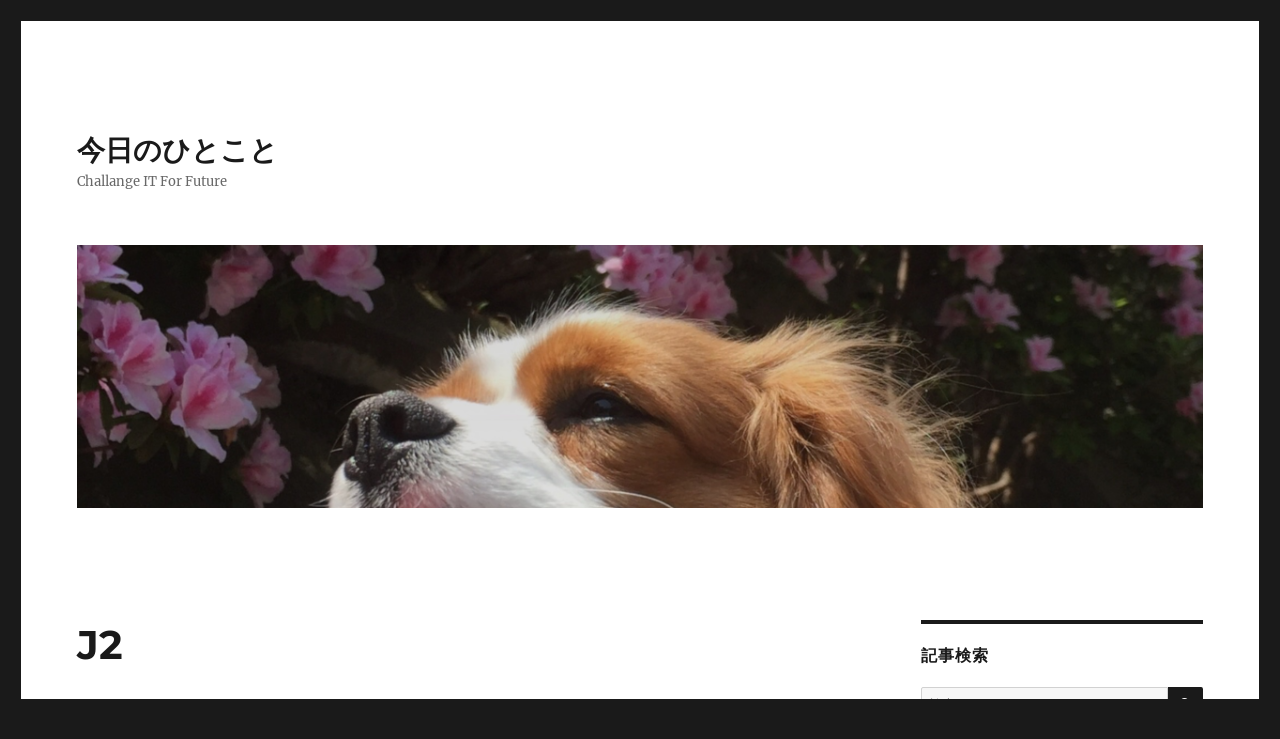

--- FILE ---
content_type: text/html; charset=UTF-8
request_url: https://www.chazine.com/archives/406
body_size: 13610
content:
<!DOCTYPE html>
<html lang="ja" class="no-js">
<head>
	<meta charset="UTF-8">
	<meta name="viewport" content="width=device-width, initial-scale=1.0">
	<link rel="profile" href="https://gmpg.org/xfn/11">
		<link rel="pingback" href="https://www.chazine.com/xmlrpc.php">
		<script>
(function(html){html.className = html.className.replace(/\bno-js\b/,'js')})(document.documentElement);
//# sourceURL=twentysixteen_javascript_detection
</script>
<meta name='robots' content='index, follow, max-image-preview:large, max-snippet:-1, max-video-preview:-1' />

	<!-- This site is optimized with the Yoast SEO plugin v26.6 - https://yoast.com/wordpress/plugins/seo/ -->
	<title>J2 - 今日のひとこと</title>
	<link rel="canonical" href="https://www.chazine.com/archives/406" />
	<meta property="og:locale" content="ja_JP" />
	<meta property="og:type" content="article" />
	<meta property="og:title" content="J2 - 今日のひとこと" />
	<meta property="og:description" content="＜J2＞今日は、IRCミーティングに出てみた。まぁ、たいした発言はしていないけど、ただ参加してみたという感じかな。参加することに意義があると思っていたから、まぁ、いいかという気もするけど。J2もマイルストーンリリースを数 &hellip; &quot;J2&quot; の続きを読む" />
	<meta property="og:url" content="https://www.chazine.com/archives/406" />
	<meta property="og:site_name" content="今日のひとこと" />
	<meta property="article:publisher" content="https://www.facebook.com/shinsuke.sugaya" />
	<meta property="article:published_time" content="2004-10-25T16:00:00+00:00" />
	<meta name="author" content="shinsuke" />
	<meta name="twitter:card" content="summary_large_image" />
	<meta name="twitter:creator" content="@shinsuke_sugaya" />
	<meta name="twitter:site" content="@shinsuke_sugaya" />
	<meta name="twitter:label1" content="執筆者" />
	<meta name="twitter:data1" content="shinsuke" />
	<script type="application/ld+json" class="yoast-schema-graph">{"@context":"https://schema.org","@graph":[{"@type":"Article","@id":"https://www.chazine.com/archives/406#article","isPartOf":{"@id":"https://www.chazine.com/archives/406"},"author":{"name":"shinsuke","@id":"https://www.chazine.com/#/schema/person/b6661993be177ca749aa8a4ce2bc3516"},"headline":"J2","datePublished":"2004-10-25T16:00:00+00:00","mainEntityOfPage":{"@id":"https://www.chazine.com/archives/406"},"wordCount":6,"commentCount":0,"publisher":{"@id":"https://www.chazine.com/#organization"},"articleSection":["その他"],"inLanguage":"ja","potentialAction":[{"@type":"CommentAction","name":"Comment","target":["https://www.chazine.com/archives/406#respond"]}]},{"@type":"WebPage","@id":"https://www.chazine.com/archives/406","url":"https://www.chazine.com/archives/406","name":"J2 - 今日のひとこと","isPartOf":{"@id":"https://www.chazine.com/#website"},"datePublished":"2004-10-25T16:00:00+00:00","breadcrumb":{"@id":"https://www.chazine.com/archives/406#breadcrumb"},"inLanguage":"ja","potentialAction":[{"@type":"ReadAction","target":["https://www.chazine.com/archives/406"]}]},{"@type":"BreadcrumbList","@id":"https://www.chazine.com/archives/406#breadcrumb","itemListElement":[{"@type":"ListItem","position":1,"name":"ホーム","item":"https://www.chazine.com/"},{"@type":"ListItem","position":2,"name":"J2"}]},{"@type":"WebSite","@id":"https://www.chazine.com/#website","url":"https://www.chazine.com/","name":"今日のひとこと","description":"Challange IT For Future","publisher":{"@id":"https://www.chazine.com/#organization"},"potentialAction":[{"@type":"SearchAction","target":{"@type":"EntryPoint","urlTemplate":"https://www.chazine.com/?s={search_term_string}"},"query-input":{"@type":"PropertyValueSpecification","valueRequired":true,"valueName":"search_term_string"}}],"inLanguage":"ja"},{"@type":"Organization","@id":"https://www.chazine.com/#organization","name":"CodeLibs, Inc.","url":"https://www.chazine.com/","logo":{"@type":"ImageObject","inLanguage":"ja","@id":"https://www.chazine.com/#/schema/logo/image/","url":"https://www.chazine.com/wp-content/uploads/2024/02/codelibs-logo-brand.png","contentUrl":"https://www.chazine.com/wp-content/uploads/2024/02/codelibs-logo-brand.png","width":500,"height":512,"caption":"CodeLibs, Inc."},"image":{"@id":"https://www.chazine.com/#/schema/logo/image/"},"sameAs":["https://www.facebook.com/shinsuke.sugaya","https://x.com/shinsuke_sugaya"]},{"@type":"Person","@id":"https://www.chazine.com/#/schema/person/b6661993be177ca749aa8a4ce2bc3516","name":"shinsuke","image":{"@type":"ImageObject","inLanguage":"ja","@id":"https://www.chazine.com/#/schema/person/image/","url":"https://secure.gravatar.com/avatar/d69f5dfd71869f03f7c33f50a4ab26ee39244e186fdd9ba0f48673d6dec577c1?s=96&d=mm&r=g","contentUrl":"https://secure.gravatar.com/avatar/d69f5dfd71869f03f7c33f50a4ab26ee39244e186fdd9ba0f48673d6dec577c1?s=96&d=mm&r=g","caption":"shinsuke"},"sameAs":["shinsuke"],"url":"https://www.chazine.com/archives/author/shinsuke"}]}</script>
	<!-- / Yoast SEO plugin. -->


<link rel='dns-prefetch' href='//www.googletagmanager.com' />
<link rel="alternate" type="application/rss+xml" title="今日のひとこと &raquo; フィード" href="https://www.chazine.com/feed" />
<link rel="alternate" type="application/rss+xml" title="今日のひとこと &raquo; コメントフィード" href="https://www.chazine.com/comments/feed" />
<link rel="alternate" type="application/rss+xml" title="今日のひとこと &raquo; J2 のコメントのフィード" href="https://www.chazine.com/archives/406/feed" />
<link rel="alternate" title="oEmbed (JSON)" type="application/json+oembed" href="https://www.chazine.com/wp-json/oembed/1.0/embed?url=https%3A%2F%2Fwww.chazine.com%2Farchives%2F406" />
<link rel="alternate" title="oEmbed (XML)" type="text/xml+oembed" href="https://www.chazine.com/wp-json/oembed/1.0/embed?url=https%3A%2F%2Fwww.chazine.com%2Farchives%2F406&#038;format=xml" />
<style id='wp-img-auto-sizes-contain-inline-css'>
img:is([sizes=auto i],[sizes^="auto," i]){contain-intrinsic-size:3000px 1500px}
/*# sourceURL=wp-img-auto-sizes-contain-inline-css */
</style>
<style id='wp-emoji-styles-inline-css'>

	img.wp-smiley, img.emoji {
		display: inline !important;
		border: none !important;
		box-shadow: none !important;
		height: 1em !important;
		width: 1em !important;
		margin: 0 0.07em !important;
		vertical-align: -0.1em !important;
		background: none !important;
		padding: 0 !important;
	}
/*# sourceURL=wp-emoji-styles-inline-css */
</style>
<style id='wp-block-library-inline-css'>
:root{--wp-block-synced-color:#7a00df;--wp-block-synced-color--rgb:122,0,223;--wp-bound-block-color:var(--wp-block-synced-color);--wp-editor-canvas-background:#ddd;--wp-admin-theme-color:#007cba;--wp-admin-theme-color--rgb:0,124,186;--wp-admin-theme-color-darker-10:#006ba1;--wp-admin-theme-color-darker-10--rgb:0,107,160.5;--wp-admin-theme-color-darker-20:#005a87;--wp-admin-theme-color-darker-20--rgb:0,90,135;--wp-admin-border-width-focus:2px}@media (min-resolution:192dpi){:root{--wp-admin-border-width-focus:1.5px}}.wp-element-button{cursor:pointer}:root .has-very-light-gray-background-color{background-color:#eee}:root .has-very-dark-gray-background-color{background-color:#313131}:root .has-very-light-gray-color{color:#eee}:root .has-very-dark-gray-color{color:#313131}:root .has-vivid-green-cyan-to-vivid-cyan-blue-gradient-background{background:linear-gradient(135deg,#00d084,#0693e3)}:root .has-purple-crush-gradient-background{background:linear-gradient(135deg,#34e2e4,#4721fb 50%,#ab1dfe)}:root .has-hazy-dawn-gradient-background{background:linear-gradient(135deg,#faaca8,#dad0ec)}:root .has-subdued-olive-gradient-background{background:linear-gradient(135deg,#fafae1,#67a671)}:root .has-atomic-cream-gradient-background{background:linear-gradient(135deg,#fdd79a,#004a59)}:root .has-nightshade-gradient-background{background:linear-gradient(135deg,#330968,#31cdcf)}:root .has-midnight-gradient-background{background:linear-gradient(135deg,#020381,#2874fc)}:root{--wp--preset--font-size--normal:16px;--wp--preset--font-size--huge:42px}.has-regular-font-size{font-size:1em}.has-larger-font-size{font-size:2.625em}.has-normal-font-size{font-size:var(--wp--preset--font-size--normal)}.has-huge-font-size{font-size:var(--wp--preset--font-size--huge)}.has-text-align-center{text-align:center}.has-text-align-left{text-align:left}.has-text-align-right{text-align:right}.has-fit-text{white-space:nowrap!important}#end-resizable-editor-section{display:none}.aligncenter{clear:both}.items-justified-left{justify-content:flex-start}.items-justified-center{justify-content:center}.items-justified-right{justify-content:flex-end}.items-justified-space-between{justify-content:space-between}.screen-reader-text{border:0;clip-path:inset(50%);height:1px;margin:-1px;overflow:hidden;padding:0;position:absolute;width:1px;word-wrap:normal!important}.screen-reader-text:focus{background-color:#ddd;clip-path:none;color:#444;display:block;font-size:1em;height:auto;left:5px;line-height:normal;padding:15px 23px 14px;text-decoration:none;top:5px;width:auto;z-index:100000}html :where(.has-border-color){border-style:solid}html :where([style*=border-top-color]){border-top-style:solid}html :where([style*=border-right-color]){border-right-style:solid}html :where([style*=border-bottom-color]){border-bottom-style:solid}html :where([style*=border-left-color]){border-left-style:solid}html :where([style*=border-width]){border-style:solid}html :where([style*=border-top-width]){border-top-style:solid}html :where([style*=border-right-width]){border-right-style:solid}html :where([style*=border-bottom-width]){border-bottom-style:solid}html :where([style*=border-left-width]){border-left-style:solid}html :where(img[class*=wp-image-]){height:auto;max-width:100%}:where(figure){margin:0 0 1em}html :where(.is-position-sticky){--wp-admin--admin-bar--position-offset:var(--wp-admin--admin-bar--height,0px)}@media screen and (max-width:600px){html :where(.is-position-sticky){--wp-admin--admin-bar--position-offset:0px}}

/*# sourceURL=wp-block-library-inline-css */
</style><style id='global-styles-inline-css'>
:root{--wp--preset--aspect-ratio--square: 1;--wp--preset--aspect-ratio--4-3: 4/3;--wp--preset--aspect-ratio--3-4: 3/4;--wp--preset--aspect-ratio--3-2: 3/2;--wp--preset--aspect-ratio--2-3: 2/3;--wp--preset--aspect-ratio--16-9: 16/9;--wp--preset--aspect-ratio--9-16: 9/16;--wp--preset--color--black: #000000;--wp--preset--color--cyan-bluish-gray: #abb8c3;--wp--preset--color--white: #fff;--wp--preset--color--pale-pink: #f78da7;--wp--preset--color--vivid-red: #cf2e2e;--wp--preset--color--luminous-vivid-orange: #ff6900;--wp--preset--color--luminous-vivid-amber: #fcb900;--wp--preset--color--light-green-cyan: #7bdcb5;--wp--preset--color--vivid-green-cyan: #00d084;--wp--preset--color--pale-cyan-blue: #8ed1fc;--wp--preset--color--vivid-cyan-blue: #0693e3;--wp--preset--color--vivid-purple: #9b51e0;--wp--preset--color--dark-gray: #1a1a1a;--wp--preset--color--medium-gray: #686868;--wp--preset--color--light-gray: #e5e5e5;--wp--preset--color--blue-gray: #4d545c;--wp--preset--color--bright-blue: #007acc;--wp--preset--color--light-blue: #9adffd;--wp--preset--color--dark-brown: #402b30;--wp--preset--color--medium-brown: #774e24;--wp--preset--color--dark-red: #640c1f;--wp--preset--color--bright-red: #ff675f;--wp--preset--color--yellow: #ffef8e;--wp--preset--gradient--vivid-cyan-blue-to-vivid-purple: linear-gradient(135deg,rgb(6,147,227) 0%,rgb(155,81,224) 100%);--wp--preset--gradient--light-green-cyan-to-vivid-green-cyan: linear-gradient(135deg,rgb(122,220,180) 0%,rgb(0,208,130) 100%);--wp--preset--gradient--luminous-vivid-amber-to-luminous-vivid-orange: linear-gradient(135deg,rgb(252,185,0) 0%,rgb(255,105,0) 100%);--wp--preset--gradient--luminous-vivid-orange-to-vivid-red: linear-gradient(135deg,rgb(255,105,0) 0%,rgb(207,46,46) 100%);--wp--preset--gradient--very-light-gray-to-cyan-bluish-gray: linear-gradient(135deg,rgb(238,238,238) 0%,rgb(169,184,195) 100%);--wp--preset--gradient--cool-to-warm-spectrum: linear-gradient(135deg,rgb(74,234,220) 0%,rgb(151,120,209) 20%,rgb(207,42,186) 40%,rgb(238,44,130) 60%,rgb(251,105,98) 80%,rgb(254,248,76) 100%);--wp--preset--gradient--blush-light-purple: linear-gradient(135deg,rgb(255,206,236) 0%,rgb(152,150,240) 100%);--wp--preset--gradient--blush-bordeaux: linear-gradient(135deg,rgb(254,205,165) 0%,rgb(254,45,45) 50%,rgb(107,0,62) 100%);--wp--preset--gradient--luminous-dusk: linear-gradient(135deg,rgb(255,203,112) 0%,rgb(199,81,192) 50%,rgb(65,88,208) 100%);--wp--preset--gradient--pale-ocean: linear-gradient(135deg,rgb(255,245,203) 0%,rgb(182,227,212) 50%,rgb(51,167,181) 100%);--wp--preset--gradient--electric-grass: linear-gradient(135deg,rgb(202,248,128) 0%,rgb(113,206,126) 100%);--wp--preset--gradient--midnight: linear-gradient(135deg,rgb(2,3,129) 0%,rgb(40,116,252) 100%);--wp--preset--font-size--small: 13px;--wp--preset--font-size--medium: 20px;--wp--preset--font-size--large: 36px;--wp--preset--font-size--x-large: 42px;--wp--preset--spacing--20: 0.44rem;--wp--preset--spacing--30: 0.67rem;--wp--preset--spacing--40: 1rem;--wp--preset--spacing--50: 1.5rem;--wp--preset--spacing--60: 2.25rem;--wp--preset--spacing--70: 3.38rem;--wp--preset--spacing--80: 5.06rem;--wp--preset--shadow--natural: 6px 6px 9px rgba(0, 0, 0, 0.2);--wp--preset--shadow--deep: 12px 12px 50px rgba(0, 0, 0, 0.4);--wp--preset--shadow--sharp: 6px 6px 0px rgba(0, 0, 0, 0.2);--wp--preset--shadow--outlined: 6px 6px 0px -3px rgb(255, 255, 255), 6px 6px rgb(0, 0, 0);--wp--preset--shadow--crisp: 6px 6px 0px rgb(0, 0, 0);}:where(.is-layout-flex){gap: 0.5em;}:where(.is-layout-grid){gap: 0.5em;}body .is-layout-flex{display: flex;}.is-layout-flex{flex-wrap: wrap;align-items: center;}.is-layout-flex > :is(*, div){margin: 0;}body .is-layout-grid{display: grid;}.is-layout-grid > :is(*, div){margin: 0;}:where(.wp-block-columns.is-layout-flex){gap: 2em;}:where(.wp-block-columns.is-layout-grid){gap: 2em;}:where(.wp-block-post-template.is-layout-flex){gap: 1.25em;}:where(.wp-block-post-template.is-layout-grid){gap: 1.25em;}.has-black-color{color: var(--wp--preset--color--black) !important;}.has-cyan-bluish-gray-color{color: var(--wp--preset--color--cyan-bluish-gray) !important;}.has-white-color{color: var(--wp--preset--color--white) !important;}.has-pale-pink-color{color: var(--wp--preset--color--pale-pink) !important;}.has-vivid-red-color{color: var(--wp--preset--color--vivid-red) !important;}.has-luminous-vivid-orange-color{color: var(--wp--preset--color--luminous-vivid-orange) !important;}.has-luminous-vivid-amber-color{color: var(--wp--preset--color--luminous-vivid-amber) !important;}.has-light-green-cyan-color{color: var(--wp--preset--color--light-green-cyan) !important;}.has-vivid-green-cyan-color{color: var(--wp--preset--color--vivid-green-cyan) !important;}.has-pale-cyan-blue-color{color: var(--wp--preset--color--pale-cyan-blue) !important;}.has-vivid-cyan-blue-color{color: var(--wp--preset--color--vivid-cyan-blue) !important;}.has-vivid-purple-color{color: var(--wp--preset--color--vivid-purple) !important;}.has-black-background-color{background-color: var(--wp--preset--color--black) !important;}.has-cyan-bluish-gray-background-color{background-color: var(--wp--preset--color--cyan-bluish-gray) !important;}.has-white-background-color{background-color: var(--wp--preset--color--white) !important;}.has-pale-pink-background-color{background-color: var(--wp--preset--color--pale-pink) !important;}.has-vivid-red-background-color{background-color: var(--wp--preset--color--vivid-red) !important;}.has-luminous-vivid-orange-background-color{background-color: var(--wp--preset--color--luminous-vivid-orange) !important;}.has-luminous-vivid-amber-background-color{background-color: var(--wp--preset--color--luminous-vivid-amber) !important;}.has-light-green-cyan-background-color{background-color: var(--wp--preset--color--light-green-cyan) !important;}.has-vivid-green-cyan-background-color{background-color: var(--wp--preset--color--vivid-green-cyan) !important;}.has-pale-cyan-blue-background-color{background-color: var(--wp--preset--color--pale-cyan-blue) !important;}.has-vivid-cyan-blue-background-color{background-color: var(--wp--preset--color--vivid-cyan-blue) !important;}.has-vivid-purple-background-color{background-color: var(--wp--preset--color--vivid-purple) !important;}.has-black-border-color{border-color: var(--wp--preset--color--black) !important;}.has-cyan-bluish-gray-border-color{border-color: var(--wp--preset--color--cyan-bluish-gray) !important;}.has-white-border-color{border-color: var(--wp--preset--color--white) !important;}.has-pale-pink-border-color{border-color: var(--wp--preset--color--pale-pink) !important;}.has-vivid-red-border-color{border-color: var(--wp--preset--color--vivid-red) !important;}.has-luminous-vivid-orange-border-color{border-color: var(--wp--preset--color--luminous-vivid-orange) !important;}.has-luminous-vivid-amber-border-color{border-color: var(--wp--preset--color--luminous-vivid-amber) !important;}.has-light-green-cyan-border-color{border-color: var(--wp--preset--color--light-green-cyan) !important;}.has-vivid-green-cyan-border-color{border-color: var(--wp--preset--color--vivid-green-cyan) !important;}.has-pale-cyan-blue-border-color{border-color: var(--wp--preset--color--pale-cyan-blue) !important;}.has-vivid-cyan-blue-border-color{border-color: var(--wp--preset--color--vivid-cyan-blue) !important;}.has-vivid-purple-border-color{border-color: var(--wp--preset--color--vivid-purple) !important;}.has-vivid-cyan-blue-to-vivid-purple-gradient-background{background: var(--wp--preset--gradient--vivid-cyan-blue-to-vivid-purple) !important;}.has-light-green-cyan-to-vivid-green-cyan-gradient-background{background: var(--wp--preset--gradient--light-green-cyan-to-vivid-green-cyan) !important;}.has-luminous-vivid-amber-to-luminous-vivid-orange-gradient-background{background: var(--wp--preset--gradient--luminous-vivid-amber-to-luminous-vivid-orange) !important;}.has-luminous-vivid-orange-to-vivid-red-gradient-background{background: var(--wp--preset--gradient--luminous-vivid-orange-to-vivid-red) !important;}.has-very-light-gray-to-cyan-bluish-gray-gradient-background{background: var(--wp--preset--gradient--very-light-gray-to-cyan-bluish-gray) !important;}.has-cool-to-warm-spectrum-gradient-background{background: var(--wp--preset--gradient--cool-to-warm-spectrum) !important;}.has-blush-light-purple-gradient-background{background: var(--wp--preset--gradient--blush-light-purple) !important;}.has-blush-bordeaux-gradient-background{background: var(--wp--preset--gradient--blush-bordeaux) !important;}.has-luminous-dusk-gradient-background{background: var(--wp--preset--gradient--luminous-dusk) !important;}.has-pale-ocean-gradient-background{background: var(--wp--preset--gradient--pale-ocean) !important;}.has-electric-grass-gradient-background{background: var(--wp--preset--gradient--electric-grass) !important;}.has-midnight-gradient-background{background: var(--wp--preset--gradient--midnight) !important;}.has-small-font-size{font-size: var(--wp--preset--font-size--small) !important;}.has-medium-font-size{font-size: var(--wp--preset--font-size--medium) !important;}.has-large-font-size{font-size: var(--wp--preset--font-size--large) !important;}.has-x-large-font-size{font-size: var(--wp--preset--font-size--x-large) !important;}
/*# sourceURL=global-styles-inline-css */
</style>

<style id='classic-theme-styles-inline-css'>
/*! This file is auto-generated */
.wp-block-button__link{color:#fff;background-color:#32373c;border-radius:9999px;box-shadow:none;text-decoration:none;padding:calc(.667em + 2px) calc(1.333em + 2px);font-size:1.125em}.wp-block-file__button{background:#32373c;color:#fff;text-decoration:none}
/*# sourceURL=/wp-includes/css/classic-themes.min.css */
</style>
<link rel='stylesheet' id='twentysixteen-fonts-css' href='https://www.chazine.com/wp-content/themes/twentysixteen/fonts/merriweather-plus-montserrat-plus-inconsolata.css?ver=20230328' media='all' />
<link rel='stylesheet' id='genericons-css' href='https://www.chazine.com/wp-content/themes/twentysixteen/genericons/genericons.css?ver=20251101' media='all' />
<link rel='stylesheet' id='twentysixteen-style-css' href='https://www.chazine.com/wp-content/themes/twentysixteen/style.css?ver=20251202' media='all' />
<link rel='stylesheet' id='twentysixteen-block-style-css' href='https://www.chazine.com/wp-content/themes/twentysixteen/css/blocks.css?ver=20240817' media='all' />
<script src="https://www.chazine.com/wp-includes/js/jquery/jquery.min.js?ver=3.7.1" id="jquery-core-js"></script>
<script src="https://www.chazine.com/wp-includes/js/jquery/jquery-migrate.min.js?ver=3.4.1" id="jquery-migrate-js"></script>
<script id="twentysixteen-script-js-extra">
var screenReaderText = {"expand":"\u30b5\u30d6\u30e1\u30cb\u30e5\u30fc\u3092\u5c55\u958b","collapse":"\u30b5\u30d6\u30e1\u30cb\u30e5\u30fc\u3092\u9589\u3058\u308b"};
//# sourceURL=twentysixteen-script-js-extra
</script>
<script src="https://www.chazine.com/wp-content/themes/twentysixteen/js/functions.js?ver=20230629" id="twentysixteen-script-js" defer data-wp-strategy="defer"></script>
<link rel="https://api.w.org/" href="https://www.chazine.com/wp-json/" /><link rel="alternate" title="JSON" type="application/json" href="https://www.chazine.com/wp-json/wp/v2/posts/406" /><link rel="EditURI" type="application/rsd+xml" title="RSD" href="https://www.chazine.com/xmlrpc.php?rsd" />
<meta name="generator" content="WordPress 6.9" />
<link rel='shortlink' href='https://www.chazine.com/?p=406' />
<meta name="generator" content="Site Kit by Google 1.168.0" /><script async src="https://pagead2.googlesyndication.com/pagead/js/adsbygoogle.js"></script>
<script>
     (adsbygoogle = window.adsbygoogle || []).push({
          google_ad_client: "ca-pub-0248074489415800",
          enable_page_level_ads: true
     });
</script>
<!-- Google tag (gtag.js) -->
<script async src="https://www.googletagmanager.com/gtag/js?id=G-E8MYYV604L"></script>
<script>
  window.dataLayer = window.dataLayer || [];
  function gtag(){dataLayer.push(arguments);}
  gtag('js', new Date());

  gtag('config', 'G-E8MYYV604L');
</script>
<!-- Site Kit が追加した Google AdSense メタタグ -->
<meta name="google-adsense-platform-account" content="ca-host-pub-2644536267352236">
<meta name="google-adsense-platform-domain" content="sitekit.withgoogle.com">
<!-- Site Kit が追加した End Google AdSense メタタグ -->
</head>

<body class="wp-singular post-template-default single single-post postid-406 single-format-standard wp-embed-responsive wp-theme-twentysixteen">
<div id="page" class="site">
	<div class="site-inner">
		<a class="skip-link screen-reader-text" href="#content">
			コンテンツへスキップ		</a>

		<header id="masthead" class="site-header">
			<div class="site-header-main">
				<div class="site-branding">
											<p class="site-title"><a href="https://www.chazine.com/" rel="home" >今日のひとこと</a></p>
												<p class="site-description">Challange IT For Future</p>
									</div><!-- .site-branding -->

							</div><!-- .site-header-main -->

											<div class="header-image">
					<a href="https://www.chazine.com/" rel="home" >
						<img src="https://www.chazine.com/wp-content/uploads/2019/02/header.png" width="1200" height="280" alt="今日のひとこと" sizes="(max-width: 709px) 85vw, (max-width: 909px) 81vw, (max-width: 1362px) 88vw, 1200px" srcset="https://www.chazine.com/wp-content/uploads/2019/02/header.png 1200w, https://www.chazine.com/wp-content/uploads/2019/02/header-300x70.png 300w, https://www.chazine.com/wp-content/uploads/2019/02/header-768x179.png 768w, https://www.chazine.com/wp-content/uploads/2019/02/header-1024x239.png 1024w" decoding="async" fetchpriority="high" />					</a>
				</div><!-- .header-image -->
					</header><!-- .site-header -->

		<div id="content" class="site-content">

<div id="primary" class="content-area">
	<main id="main" class="site-main">
		
<article id="post-406" class="post-406 post type-post status-publish format-standard hentry category-others">
	<header class="entry-header">
		<h1 class="entry-title">J2</h1>	</header><!-- .entry-header -->

	
	
	<div class="entry-content">
		<div class="section">
<p>＜J2＞今日は、IRCミーティングに出てみた。まぁ、たいした発言はしていないけど、ただ参加してみたという感じかな。参加することに意義があると思っていたから、まぁ、いいかという気もするけど。J2もマイルストーンリリースを数ヶ月単位で出すつもりみたいだな。それはそれで、結構大変だけど、リリースしないことには普及もしないし。スタイルまわりの仕事を与えられたので、I18n以外にもそれを処理しないとな・・・。</p>
</div>
	</div><!-- .entry-content -->

	<footer class="entry-footer">
		<span class="byline"><img alt='' src='https://secure.gravatar.com/avatar/d69f5dfd71869f03f7c33f50a4ab26ee39244e186fdd9ba0f48673d6dec577c1?s=49&#038;d=mm&#038;r=g' srcset='https://secure.gravatar.com/avatar/d69f5dfd71869f03f7c33f50a4ab26ee39244e186fdd9ba0f48673d6dec577c1?s=98&#038;d=mm&#038;r=g 2x' class='avatar avatar-49 photo' height='49' width='49' decoding='async'/><span class="screen-reader-text">投稿者 </span><span class="author vcard"><a class="url fn n" href="https://www.chazine.com/archives/author/shinsuke">shinsuke</a></span></span><span class="posted-on"><span class="screen-reader-text">投稿日: </span><a href="https://www.chazine.com/archives/406" rel="bookmark"><time class="entry-date published updated" datetime="2004-10-26T01:00:00+09:00">2004年10月26日</time></a></span><span class="cat-links"><span class="screen-reader-text">カテゴリー </span><a href="https://www.chazine.com/archives/category/others" rel="category tag">その他</a></span>			</footer><!-- .entry-footer -->
</article><!-- #post-406 -->

<div id="comments" class="comments-area">

	
	
		<div id="respond" class="comment-respond">
		<h2 id="reply-title" class="comment-reply-title">コメントを残す <small><a rel="nofollow" id="cancel-comment-reply-link" href="/archives/406#respond" style="display:none;">コメントをキャンセル</a></small></h2><form action="https://www.chazine.com/wp-comments-post.php" method="post" id="commentform" class="comment-form"><p class="comment-notes"><span id="email-notes">メールアドレスが公開されることはありません。</span> <span class="required-field-message"><span class="required">※</span> が付いている欄は必須項目です</span></p><p class="comment-form-comment"><label for="comment">コメント <span class="required">※</span></label> <textarea id="comment" name="comment" cols="45" rows="8" maxlength="65525" required></textarea></p><p class="comment-form-author"><label for="author">名前</label> <input id="author" name="author" type="text" value="" size="30" maxlength="245" autocomplete="name" /></p>
<p class="comment-form-email"><label for="email">メール</label> <input id="email" name="email" type="email" value="" size="30" maxlength="100" aria-describedby="email-notes" autocomplete="email" /></p>
<p class="comment-form-url"><label for="url">サイト</label> <input id="url" name="url" type="url" value="" size="30" maxlength="200" autocomplete="url" /></p>
<p class="form-submit"><input name="submit" type="submit" id="submit" class="submit" value="コメントを送信" /> <input type='hidden' name='comment_post_ID' value='406' id='comment_post_ID' />
<input type='hidden' name='comment_parent' id='comment_parent' value='0' />
</p><p style="display: none;"><input type="hidden" id="akismet_comment_nonce" name="akismet_comment_nonce" value="8b579f4a14" /></p><p style="display: none !important;" class="akismet-fields-container" data-prefix="ak_"><label>&#916;<textarea name="ak_hp_textarea" cols="45" rows="8" maxlength="100"></textarea></label><input type="hidden" id="ak_js_1" name="ak_js" value="38"/><script>document.getElementById( "ak_js_1" ).setAttribute( "value", ( new Date() ).getTime() );</script></p></form>	</div><!-- #respond -->
	
</div><!-- .comments-area -->

	<nav class="navigation post-navigation" aria-label="投稿">
		<h2 class="screen-reader-text">投稿ナビゲーション</h2>
		<div class="nav-links"><div class="nav-previous"><a href="https://www.chazine.com/archives/405" rel="prev"><span class="meta-nav" aria-hidden="true">前</span> <span class="screen-reader-text">前の投稿:</span> <span class="post-title">J2</span></a></div><div class="nav-next"><a href="https://www.chazine.com/archives/407" rel="next"><span class="meta-nav" aria-hidden="true">次</span> <span class="screen-reader-text">次の投稿:</span> <span class="post-title">Jetspeed</span></a></div></div>
	</nav>
	</main><!-- .site-main -->

	
</div><!-- .content-area -->


	<aside id="secondary" class="sidebar widget-area">
		<section id="search-2" class="widget widget_search"><h2 class="widget-title">記事検索</h2>
<form role="search" method="get" class="search-form" action="https://www.chazine.com/">
	<label>
		<span class="screen-reader-text">
			検索:		</span>
		<input type="search" class="search-field" placeholder="検索&hellip;" value="" name="s" />
	</label>
	<button type="submit" class="search-submit"><span class="screen-reader-text">
		検索	</span></button>
</form>
</section>
		<section id="recent-posts-2" class="widget widget_recent_entries">
		<h2 class="widget-title">最近の投稿</h2><nav aria-label="最近の投稿">
		<ul>
											<li>
					<a href="https://www.chazine.com/archives/4664">FessのJUnitテストでheadlessモードを有効化</a>
									</li>
											<li>
					<a href="https://www.chazine.com/archives/4662">FessのウィザードでWebクロール設定のデフォルト除外パターンを適用</a>
									</li>
											<li>
					<a href="https://www.chazine.com/archives/4660">FessのテストをJUnit 5へ移行</a>
									</li>
											<li>
					<a href="https://www.chazine.com/archives/4658">FessにAIモード（RAGチャット機能）を追加</a>
									</li>
											<li>
					<a href="https://www.chazine.com/archives/4655">search-ann-benchmarkにElasticsearch 9.2のDiskBBQを追加</a>
									</li>
					</ul>

		</nav></section><section id="custom_html-4" class="widget_text widget widget_custom_html"><div class="textwidget custom-html-widget">ビジネスに関するご相談は、
<a href="https://codelibs.co/ja/" target="_blank">株式会社コードリブズ</a>にお問い合わせください。</div></section><section id="custom_html-2" class="widget_text widget widget_custom_html"><div class="textwidget custom-html-widget"><script async src="//pagead2.googlesyndication.com/pagead/js/adsbygoogle.js"></script>
<!-- chazine_right_menu -->
<ins class="adsbygoogle"
     style="display:block;background-color:#ffffff"
     data-ad-client="ca-pub-0248074489415800"
     data-ad-slot="6330233113"
     data-ad-format="auto"
     data-full-width-responsive="true"></ins>
<script>
(adsbygoogle = window.adsbygoogle || []).push({});
</script></div></section><section id="archives-2" class="widget widget_archive"><h2 class="widget-title">アーカイブ</h2>		<label class="screen-reader-text" for="archives-dropdown-2">アーカイブ</label>
		<select id="archives-dropdown-2" name="archive-dropdown">
			
			<option value="">月を選択</option>
				<option value='https://www.chazine.com/archives/date/2026/01'> 2026年1月 &nbsp;(12)</option>
	<option value='https://www.chazine.com/archives/date/2025/12'> 2025年12月 &nbsp;(17)</option>
	<option value='https://www.chazine.com/archives/date/2025/11'> 2025年11月 &nbsp;(3)</option>
	<option value='https://www.chazine.com/archives/date/2025/07'> 2025年7月 &nbsp;(1)</option>
	<option value='https://www.chazine.com/archives/date/2025/05'> 2025年5月 &nbsp;(2)</option>
	<option value='https://www.chazine.com/archives/date/2025/04'> 2025年4月 &nbsp;(1)</option>
	<option value='https://www.chazine.com/archives/date/2025/03'> 2025年3月 &nbsp;(2)</option>
	<option value='https://www.chazine.com/archives/date/2025/01'> 2025年1月 &nbsp;(2)</option>
	<option value='https://www.chazine.com/archives/date/2024/12'> 2024年12月 &nbsp;(5)</option>
	<option value='https://www.chazine.com/archives/date/2024/10'> 2024年10月 &nbsp;(2)</option>
	<option value='https://www.chazine.com/archives/date/2024/09'> 2024年9月 &nbsp;(3)</option>
	<option value='https://www.chazine.com/archives/date/2024/08'> 2024年8月 &nbsp;(2)</option>
	<option value='https://www.chazine.com/archives/date/2024/07'> 2024年7月 &nbsp;(4)</option>
	<option value='https://www.chazine.com/archives/date/2024/06'> 2024年6月 &nbsp;(2)</option>
	<option value='https://www.chazine.com/archives/date/2024/05'> 2024年5月 &nbsp;(3)</option>
	<option value='https://www.chazine.com/archives/date/2024/04'> 2024年4月 &nbsp;(2)</option>
	<option value='https://www.chazine.com/archives/date/2024/03'> 2024年3月 &nbsp;(3)</option>
	<option value='https://www.chazine.com/archives/date/2024/02'> 2024年2月 &nbsp;(4)</option>
	<option value='https://www.chazine.com/archives/date/2024/01'> 2024年1月 &nbsp;(2)</option>
	<option value='https://www.chazine.com/archives/date/2023/12'> 2023年12月 &nbsp;(3)</option>
	<option value='https://www.chazine.com/archives/date/2023/11'> 2023年11月 &nbsp;(1)</option>
	<option value='https://www.chazine.com/archives/date/2023/10'> 2023年10月 &nbsp;(4)</option>
	<option value='https://www.chazine.com/archives/date/2023/09'> 2023年9月 &nbsp;(2)</option>
	<option value='https://www.chazine.com/archives/date/2023/08'> 2023年8月 &nbsp;(4)</option>
	<option value='https://www.chazine.com/archives/date/2023/07'> 2023年7月 &nbsp;(4)</option>
	<option value='https://www.chazine.com/archives/date/2023/06'> 2023年6月 &nbsp;(1)</option>
	<option value='https://www.chazine.com/archives/date/2023/05'> 2023年5月 &nbsp;(2)</option>
	<option value='https://www.chazine.com/archives/date/2023/04'> 2023年4月 &nbsp;(2)</option>
	<option value='https://www.chazine.com/archives/date/2023/03'> 2023年3月 &nbsp;(2)</option>
	<option value='https://www.chazine.com/archives/date/2023/02'> 2023年2月 &nbsp;(2)</option>
	<option value='https://www.chazine.com/archives/date/2023/01'> 2023年1月 &nbsp;(4)</option>
	<option value='https://www.chazine.com/archives/date/2022/12'> 2022年12月 &nbsp;(2)</option>
	<option value='https://www.chazine.com/archives/date/2022/11'> 2022年11月 &nbsp;(1)</option>
	<option value='https://www.chazine.com/archives/date/2022/09'> 2022年9月 &nbsp;(3)</option>
	<option value='https://www.chazine.com/archives/date/2022/07'> 2022年7月 &nbsp;(1)</option>
	<option value='https://www.chazine.com/archives/date/2022/06'> 2022年6月 &nbsp;(1)</option>
	<option value='https://www.chazine.com/archives/date/2022/05'> 2022年5月 &nbsp;(5)</option>
	<option value='https://www.chazine.com/archives/date/2022/04'> 2022年4月 &nbsp;(2)</option>
	<option value='https://www.chazine.com/archives/date/2022/03'> 2022年3月 &nbsp;(5)</option>
	<option value='https://www.chazine.com/archives/date/2022/02'> 2022年2月 &nbsp;(4)</option>
	<option value='https://www.chazine.com/archives/date/2022/01'> 2022年1月 &nbsp;(2)</option>
	<option value='https://www.chazine.com/archives/date/2021/12'> 2021年12月 &nbsp;(3)</option>
	<option value='https://www.chazine.com/archives/date/2021/11'> 2021年11月 &nbsp;(1)</option>
	<option value='https://www.chazine.com/archives/date/2021/10'> 2021年10月 &nbsp;(2)</option>
	<option value='https://www.chazine.com/archives/date/2021/09'> 2021年9月 &nbsp;(1)</option>
	<option value='https://www.chazine.com/archives/date/2021/08'> 2021年8月 &nbsp;(2)</option>
	<option value='https://www.chazine.com/archives/date/2021/07'> 2021年7月 &nbsp;(2)</option>
	<option value='https://www.chazine.com/archives/date/2021/06'> 2021年6月 &nbsp;(2)</option>
	<option value='https://www.chazine.com/archives/date/2021/05'> 2021年5月 &nbsp;(6)</option>
	<option value='https://www.chazine.com/archives/date/2021/04'> 2021年4月 &nbsp;(8)</option>
	<option value='https://www.chazine.com/archives/date/2021/03'> 2021年3月 &nbsp;(5)</option>
	<option value='https://www.chazine.com/archives/date/2021/02'> 2021年2月 &nbsp;(3)</option>
	<option value='https://www.chazine.com/archives/date/2021/01'> 2021年1月 &nbsp;(5)</option>
	<option value='https://www.chazine.com/archives/date/2020/12'> 2020年12月 &nbsp;(2)</option>
	<option value='https://www.chazine.com/archives/date/2020/11'> 2020年11月 &nbsp;(5)</option>
	<option value='https://www.chazine.com/archives/date/2020/10'> 2020年10月 &nbsp;(3)</option>
	<option value='https://www.chazine.com/archives/date/2020/09'> 2020年9月 &nbsp;(7)</option>
	<option value='https://www.chazine.com/archives/date/2020/07'> 2020年7月 &nbsp;(7)</option>
	<option value='https://www.chazine.com/archives/date/2020/06'> 2020年6月 &nbsp;(9)</option>
	<option value='https://www.chazine.com/archives/date/2020/05'> 2020年5月 &nbsp;(8)</option>
	<option value='https://www.chazine.com/archives/date/2020/04'> 2020年4月 &nbsp;(7)</option>
	<option value='https://www.chazine.com/archives/date/2020/03'> 2020年3月 &nbsp;(5)</option>
	<option value='https://www.chazine.com/archives/date/2020/02'> 2020年2月 &nbsp;(6)</option>
	<option value='https://www.chazine.com/archives/date/2020/01'> 2020年1月 &nbsp;(2)</option>
	<option value='https://www.chazine.com/archives/date/2019/12'> 2019年12月 &nbsp;(6)</option>
	<option value='https://www.chazine.com/archives/date/2019/11'> 2019年11月 &nbsp;(7)</option>
	<option value='https://www.chazine.com/archives/date/2019/10'> 2019年10月 &nbsp;(7)</option>
	<option value='https://www.chazine.com/archives/date/2019/09'> 2019年9月 &nbsp;(6)</option>
	<option value='https://www.chazine.com/archives/date/2019/08'> 2019年8月 &nbsp;(4)</option>
	<option value='https://www.chazine.com/archives/date/2019/07'> 2019年7月 &nbsp;(3)</option>
	<option value='https://www.chazine.com/archives/date/2019/06'> 2019年6月 &nbsp;(2)</option>
	<option value='https://www.chazine.com/archives/date/2019/05'> 2019年5月 &nbsp;(3)</option>
	<option value='https://www.chazine.com/archives/date/2019/04'> 2019年4月 &nbsp;(2)</option>
	<option value='https://www.chazine.com/archives/date/2019/03'> 2019年3月 &nbsp;(8)</option>
	<option value='https://www.chazine.com/archives/date/2019/02'> 2019年2月 &nbsp;(10)</option>
	<option value='https://www.chazine.com/archives/date/2017/01'> 2017年1月 &nbsp;(2)</option>
	<option value='https://www.chazine.com/archives/date/2016/12'> 2016年12月 &nbsp;(4)</option>
	<option value='https://www.chazine.com/archives/date/2015/12'> 2015年12月 &nbsp;(1)</option>
	<option value='https://www.chazine.com/archives/date/2015/10'> 2015年10月 &nbsp;(1)</option>
	<option value='https://www.chazine.com/archives/date/2015/09'> 2015年9月 &nbsp;(1)</option>
	<option value='https://www.chazine.com/archives/date/2015/07'> 2015年7月 &nbsp;(2)</option>
	<option value='https://www.chazine.com/archives/date/2015/06'> 2015年6月 &nbsp;(1)</option>
	<option value='https://www.chazine.com/archives/date/2015/05'> 2015年5月 &nbsp;(1)</option>
	<option value='https://www.chazine.com/archives/date/2015/04'> 2015年4月 &nbsp;(1)</option>
	<option value='https://www.chazine.com/archives/date/2015/03'> 2015年3月 &nbsp;(1)</option>
	<option value='https://www.chazine.com/archives/date/2015/01'> 2015年1月 &nbsp;(9)</option>
	<option value='https://www.chazine.com/archives/date/2014/12'> 2014年12月 &nbsp;(17)</option>
	<option value='https://www.chazine.com/archives/date/2014/10'> 2014年10月 &nbsp;(1)</option>
	<option value='https://www.chazine.com/archives/date/2014/09'> 2014年9月 &nbsp;(1)</option>
	<option value='https://www.chazine.com/archives/date/2014/08'> 2014年8月 &nbsp;(1)</option>
	<option value='https://www.chazine.com/archives/date/2014/07'> 2014年7月 &nbsp;(1)</option>
	<option value='https://www.chazine.com/archives/date/2014/06'> 2014年6月 &nbsp;(4)</option>
	<option value='https://www.chazine.com/archives/date/2014/05'> 2014年5月 &nbsp;(2)</option>
	<option value='https://www.chazine.com/archives/date/2014/04'> 2014年4月 &nbsp;(2)</option>
	<option value='https://www.chazine.com/archives/date/2014/03'> 2014年3月 &nbsp;(2)</option>
	<option value='https://www.chazine.com/archives/date/2014/02'> 2014年2月 &nbsp;(2)</option>
	<option value='https://www.chazine.com/archives/date/2014/01'> 2014年1月 &nbsp;(1)</option>
	<option value='https://www.chazine.com/archives/date/2013/12'> 2013年12月 &nbsp;(1)</option>
	<option value='https://www.chazine.com/archives/date/2013/11'> 2013年11月 &nbsp;(9)</option>
	<option value='https://www.chazine.com/archives/date/2013/10'> 2013年10月 &nbsp;(6)</option>
	<option value='https://www.chazine.com/archives/date/2013/09'> 2013年9月 &nbsp;(10)</option>
	<option value='https://www.chazine.com/archives/date/2013/08'> 2013年8月 &nbsp;(4)</option>
	<option value='https://www.chazine.com/archives/date/2013/07'> 2013年7月 &nbsp;(4)</option>
	<option value='https://www.chazine.com/archives/date/2013/06'> 2013年6月 &nbsp;(2)</option>
	<option value='https://www.chazine.com/archives/date/2013/05'> 2013年5月 &nbsp;(5)</option>
	<option value='https://www.chazine.com/archives/date/2013/04'> 2013年4月 &nbsp;(2)</option>
	<option value='https://www.chazine.com/archives/date/2013/03'> 2013年3月 &nbsp;(11)</option>
	<option value='https://www.chazine.com/archives/date/2013/02'> 2013年2月 &nbsp;(9)</option>
	<option value='https://www.chazine.com/archives/date/2013/01'> 2013年1月 &nbsp;(6)</option>
	<option value='https://www.chazine.com/archives/date/2012/12'> 2012年12月 &nbsp;(13)</option>
	<option value='https://www.chazine.com/archives/date/2012/11'> 2012年11月 &nbsp;(7)</option>
	<option value='https://www.chazine.com/archives/date/2012/10'> 2012年10月 &nbsp;(10)</option>
	<option value='https://www.chazine.com/archives/date/2012/09'> 2012年9月 &nbsp;(17)</option>
	<option value='https://www.chazine.com/archives/date/2012/08'> 2012年8月 &nbsp;(9)</option>
	<option value='https://www.chazine.com/archives/date/2012/07'> 2012年7月 &nbsp;(15)</option>
	<option value='https://www.chazine.com/archives/date/2012/06'> 2012年6月 &nbsp;(13)</option>
	<option value='https://www.chazine.com/archives/date/2012/05'> 2012年5月 &nbsp;(3)</option>
	<option value='https://www.chazine.com/archives/date/2012/04'> 2012年4月 &nbsp;(8)</option>
	<option value='https://www.chazine.com/archives/date/2012/03'> 2012年3月 &nbsp;(15)</option>
	<option value='https://www.chazine.com/archives/date/2012/02'> 2012年2月 &nbsp;(11)</option>
	<option value='https://www.chazine.com/archives/date/2011/12'> 2011年12月 &nbsp;(1)</option>
	<option value='https://www.chazine.com/archives/date/2011/08'> 2011年8月 &nbsp;(1)</option>
	<option value='https://www.chazine.com/archives/date/2011/07'> 2011年7月 &nbsp;(3)</option>
	<option value='https://www.chazine.com/archives/date/2011/05'> 2011年5月 &nbsp;(2)</option>
	<option value='https://www.chazine.com/archives/date/2011/04'> 2011年4月 &nbsp;(3)</option>
	<option value='https://www.chazine.com/archives/date/2011/03'> 2011年3月 &nbsp;(1)</option>
	<option value='https://www.chazine.com/archives/date/2011/02'> 2011年2月 &nbsp;(3)</option>
	<option value='https://www.chazine.com/archives/date/2011/01'> 2011年1月 &nbsp;(8)</option>
	<option value='https://www.chazine.com/archives/date/2010/12'> 2010年12月 &nbsp;(3)</option>
	<option value='https://www.chazine.com/archives/date/2010/11'> 2010年11月 &nbsp;(1)</option>
	<option value='https://www.chazine.com/archives/date/2010/10'> 2010年10月 &nbsp;(7)</option>
	<option value='https://www.chazine.com/archives/date/2010/09'> 2010年9月 &nbsp;(4)</option>
	<option value='https://www.chazine.com/archives/date/2010/08'> 2010年8月 &nbsp;(6)</option>
	<option value='https://www.chazine.com/archives/date/2010/07'> 2010年7月 &nbsp;(11)</option>
	<option value='https://www.chazine.com/archives/date/2010/06'> 2010年6月 &nbsp;(2)</option>
	<option value='https://www.chazine.com/archives/date/2010/05'> 2010年5月 &nbsp;(2)</option>
	<option value='https://www.chazine.com/archives/date/2010/04'> 2010年4月 &nbsp;(2)</option>
	<option value='https://www.chazine.com/archives/date/2010/03'> 2010年3月 &nbsp;(3)</option>
	<option value='https://www.chazine.com/archives/date/2010/02'> 2010年2月 &nbsp;(11)</option>
	<option value='https://www.chazine.com/archives/date/2010/01'> 2010年1月 &nbsp;(14)</option>
	<option value='https://www.chazine.com/archives/date/2009/12'> 2009年12月 &nbsp;(8)</option>
	<option value='https://www.chazine.com/archives/date/2009/11'> 2009年11月 &nbsp;(21)</option>
	<option value='https://www.chazine.com/archives/date/2009/10'> 2009年10月 &nbsp;(17)</option>
	<option value='https://www.chazine.com/archives/date/2009/09'> 2009年9月 &nbsp;(21)</option>
	<option value='https://www.chazine.com/archives/date/2009/08'> 2009年8月 &nbsp;(15)</option>
	<option value='https://www.chazine.com/archives/date/2009/07'> 2009年7月 &nbsp;(10)</option>
	<option value='https://www.chazine.com/archives/date/2009/06'> 2009年6月 &nbsp;(14)</option>
	<option value='https://www.chazine.com/archives/date/2009/05'> 2009年5月 &nbsp;(20)</option>
	<option value='https://www.chazine.com/archives/date/2009/04'> 2009年4月 &nbsp;(16)</option>
	<option value='https://www.chazine.com/archives/date/2009/03'> 2009年3月 &nbsp;(9)</option>
	<option value='https://www.chazine.com/archives/date/2009/02'> 2009年2月 &nbsp;(18)</option>
	<option value='https://www.chazine.com/archives/date/2009/01'> 2009年1月 &nbsp;(18)</option>
	<option value='https://www.chazine.com/archives/date/2008/12'> 2008年12月 &nbsp;(20)</option>
	<option value='https://www.chazine.com/archives/date/2008/11'> 2008年11月 &nbsp;(14)</option>
	<option value='https://www.chazine.com/archives/date/2008/10'> 2008年10月 &nbsp;(17)</option>
	<option value='https://www.chazine.com/archives/date/2008/09'> 2008年9月 &nbsp;(29)</option>
	<option value='https://www.chazine.com/archives/date/2008/08'> 2008年8月 &nbsp;(28)</option>
	<option value='https://www.chazine.com/archives/date/2008/07'> 2008年7月 &nbsp;(16)</option>
	<option value='https://www.chazine.com/archives/date/2008/06'> 2008年6月 &nbsp;(30)</option>
	<option value='https://www.chazine.com/archives/date/2008/05'> 2008年5月 &nbsp;(19)</option>
	<option value='https://www.chazine.com/archives/date/2008/04'> 2008年4月 &nbsp;(22)</option>
	<option value='https://www.chazine.com/archives/date/2008/03'> 2008年3月 &nbsp;(25)</option>
	<option value='https://www.chazine.com/archives/date/2008/02'> 2008年2月 &nbsp;(34)</option>
	<option value='https://www.chazine.com/archives/date/2008/01'> 2008年1月 &nbsp;(25)</option>
	<option value='https://www.chazine.com/archives/date/2007/12'> 2007年12月 &nbsp;(31)</option>
	<option value='https://www.chazine.com/archives/date/2007/11'> 2007年11月 &nbsp;(28)</option>
	<option value='https://www.chazine.com/archives/date/2007/10'> 2007年10月 &nbsp;(25)</option>
	<option value='https://www.chazine.com/archives/date/2007/09'> 2007年9月 &nbsp;(26)</option>
	<option value='https://www.chazine.com/archives/date/2007/08'> 2007年8月 &nbsp;(38)</option>
	<option value='https://www.chazine.com/archives/date/2007/07'> 2007年7月 &nbsp;(36)</option>
	<option value='https://www.chazine.com/archives/date/2007/06'> 2007年6月 &nbsp;(28)</option>
	<option value='https://www.chazine.com/archives/date/2007/05'> 2007年5月 &nbsp;(52)</option>
	<option value='https://www.chazine.com/archives/date/2007/04'> 2007年4月 &nbsp;(65)</option>
	<option value='https://www.chazine.com/archives/date/2007/03'> 2007年3月 &nbsp;(44)</option>
	<option value='https://www.chazine.com/archives/date/2007/02'> 2007年2月 &nbsp;(45)</option>
	<option value='https://www.chazine.com/archives/date/2007/01'> 2007年1月 &nbsp;(64)</option>
	<option value='https://www.chazine.com/archives/date/2006/12'> 2006年12月 &nbsp;(72)</option>
	<option value='https://www.chazine.com/archives/date/2006/11'> 2006年11月 &nbsp;(84)</option>
	<option value='https://www.chazine.com/archives/date/2006/10'> 2006年10月 &nbsp;(71)</option>
	<option value='https://www.chazine.com/archives/date/2006/09'> 2006年9月 &nbsp;(79)</option>
	<option value='https://www.chazine.com/archives/date/2006/08'> 2006年8月 &nbsp;(84)</option>
	<option value='https://www.chazine.com/archives/date/2006/07'> 2006年7月 &nbsp;(67)</option>
	<option value='https://www.chazine.com/archives/date/2006/06'> 2006年6月 &nbsp;(66)</option>
	<option value='https://www.chazine.com/archives/date/2006/05'> 2006年5月 &nbsp;(69)</option>
	<option value='https://www.chazine.com/archives/date/2006/04'> 2006年4月 &nbsp;(83)</option>
	<option value='https://www.chazine.com/archives/date/2006/03'> 2006年3月 &nbsp;(71)</option>
	<option value='https://www.chazine.com/archives/date/2006/02'> 2006年2月 &nbsp;(65)</option>
	<option value='https://www.chazine.com/archives/date/2006/01'> 2006年1月 &nbsp;(86)</option>
	<option value='https://www.chazine.com/archives/date/2005/12'> 2005年12月 &nbsp;(67)</option>
	<option value='https://www.chazine.com/archives/date/2005/11'> 2005年11月 &nbsp;(83)</option>
	<option value='https://www.chazine.com/archives/date/2005/10'> 2005年10月 &nbsp;(91)</option>
	<option value='https://www.chazine.com/archives/date/2005/09'> 2005年9月 &nbsp;(30)</option>
	<option value='https://www.chazine.com/archives/date/2005/08'> 2005年8月 &nbsp;(31)</option>
	<option value='https://www.chazine.com/archives/date/2005/07'> 2005年7月 &nbsp;(30)</option>
	<option value='https://www.chazine.com/archives/date/2005/06'> 2005年6月 &nbsp;(29)</option>
	<option value='https://www.chazine.com/archives/date/2005/05'> 2005年5月 &nbsp;(23)</option>
	<option value='https://www.chazine.com/archives/date/2005/04'> 2005年4月 &nbsp;(28)</option>
	<option value='https://www.chazine.com/archives/date/2005/03'> 2005年3月 &nbsp;(29)</option>
	<option value='https://www.chazine.com/archives/date/2005/02'> 2005年2月 &nbsp;(28)</option>
	<option value='https://www.chazine.com/archives/date/2005/01'> 2005年1月 &nbsp;(25)</option>
	<option value='https://www.chazine.com/archives/date/2004/12'> 2004年12月 &nbsp;(23)</option>
	<option value='https://www.chazine.com/archives/date/2004/11'> 2004年11月 &nbsp;(25)</option>
	<option value='https://www.chazine.com/archives/date/2004/10'> 2004年10月 &nbsp;(20)</option>
	<option value='https://www.chazine.com/archives/date/2004/09'> 2004年9月 &nbsp;(29)</option>
	<option value='https://www.chazine.com/archives/date/2004/08'> 2004年8月 &nbsp;(28)</option>
	<option value='https://www.chazine.com/archives/date/2004/07'> 2004年7月 &nbsp;(25)</option>
	<option value='https://www.chazine.com/archives/date/2004/06'> 2004年6月 &nbsp;(28)</option>
	<option value='https://www.chazine.com/archives/date/2004/05'> 2004年5月 &nbsp;(25)</option>
	<option value='https://www.chazine.com/archives/date/2004/04'> 2004年4月 &nbsp;(21)</option>
	<option value='https://www.chazine.com/archives/date/2004/03'> 2004年3月 &nbsp;(28)</option>
	<option value='https://www.chazine.com/archives/date/2004/02'> 2004年2月 &nbsp;(25)</option>
	<option value='https://www.chazine.com/archives/date/2004/01'> 2004年1月 &nbsp;(23)</option>
	<option value='https://www.chazine.com/archives/date/2003/12'> 2003年12月 &nbsp;(28)</option>
	<option value='https://www.chazine.com/archives/date/2003/11'> 2003年11月 &nbsp;(28)</option>
	<option value='https://www.chazine.com/archives/date/2003/10'> 2003年10月 &nbsp;(28)</option>
	<option value='https://www.chazine.com/archives/date/2003/09'> 2003年9月 &nbsp;(28)</option>
	<option value='https://www.chazine.com/archives/date/2003/08'> 2003年8月 &nbsp;(25)</option>
	<option value='https://www.chazine.com/archives/date/2003/07'> 2003年7月 &nbsp;(17)</option>

		</select>

			<script>
( ( dropdownId ) => {
	const dropdown = document.getElementById( dropdownId );
	function onSelectChange() {
		setTimeout( () => {
			if ( 'escape' === dropdown.dataset.lastkey ) {
				return;
			}
			if ( dropdown.value ) {
				document.location.href = dropdown.value;
			}
		}, 250 );
	}
	function onKeyUp( event ) {
		if ( 'Escape' === event.key ) {
			dropdown.dataset.lastkey = 'escape';
		} else {
			delete dropdown.dataset.lastkey;
		}
	}
	function onClick() {
		delete dropdown.dataset.lastkey;
	}
	dropdown.addEventListener( 'keyup', onKeyUp );
	dropdown.addEventListener( 'click', onClick );
	dropdown.addEventListener( 'change', onSelectChange );
})( "archives-dropdown-2" );

//# sourceURL=WP_Widget_Archives%3A%3Awidget
</script>
</section><section id="categories-2" class="widget widget_categories"><h2 class="widget-title">カテゴリー</h2><nav aria-label="カテゴリー">
			<ul>
					<li class="cat-item cat-item-2"><a href="https://www.chazine.com/archives/category/android">Android</a> (7)
</li>
	<li class="cat-item cat-item-3"><a href="https://www.chazine.com/archives/category/apache">Apache</a> (402)
<ul class='children'>
	<li class="cat-item cat-item-41"><a href="https://www.chazine.com/archives/category/apache/apa">APA</a> (1)
</li>
	<li class="cat-item cat-item-4"><a href="https://www.chazine.com/archives/category/apache/archiva">Archiva</a> (1)
</li>
	<li class="cat-item cat-item-13"><a href="https://www.chazine.com/archives/category/apache/jetspeed">Jetspeed</a> (271)
</li>
	<li class="cat-item cat-item-19"><a href="https://www.chazine.com/archives/category/apache/mahout">Mahout</a> (6)
</li>
	<li class="cat-item cat-item-20"><a href="https://www.chazine.com/archives/category/apache/maven">Maven</a> (17)
</li>
	<li class="cat-item cat-item-21"><a href="https://www.chazine.com/archives/category/apache/myfaces">MyFaces</a> (7)
</li>
	<li class="cat-item cat-item-25"><a href="https://www.chazine.com/archives/category/apache/portal">Portal</a> (18)
</li>
	<li class="cat-item cat-item-32"><a href="https://www.chazine.com/archives/category/apache/solr">Solr</a> (13)
</li>
</ul>
</li>
	<li class="cat-item cat-item-87"><a href="https://www.chazine.com/archives/category/aws">AWS</a> (1)
</li>
	<li class="cat-item cat-item-5"><a href="https://www.chazine.com/archives/category/codehaus">codehaus</a> (4)
</li>
	<li class="cat-item cat-item-6"><a href="https://www.chazine.com/archives/category/codelibs">CodeLibs</a> (318)
<ul class='children'>
	<li class="cat-item cat-item-8"><a href="https://www.chazine.com/archives/category/codelibs/empros">Empros</a> (1)
</li>
	<li class="cat-item cat-item-9"><a href="https://www.chazine.com/archives/category/codelibs/fess">Fess</a> (293)
</li>
	<li class="cat-item cat-item-68"><a href="https://www.chazine.com/archives/category/codelibs/fione">Fione</a> (9)
</li>
	<li class="cat-item cat-item-88"><a href="https://www.chazine.com/archives/category/codelibs/intaste">Intaste</a> (1)
</li>
	<li class="cat-item cat-item-34"><a href="https://www.chazine.com/archives/category/codelibs/stconv">STCONV</a> (3)
</li>
</ul>
</li>
	<li class="cat-item cat-item-67"><a href="https://www.chazine.com/archives/category/docker">Docker</a> (5)
</li>
	<li class="cat-item cat-item-7"><a href="https://www.chazine.com/archives/category/elasticsearch">elasticsearch</a> (40)
</li>
	<li class="cat-item cat-item-10"><a href="https://www.chazine.com/archives/category/ios">iOS</a> (2)
</li>
	<li class="cat-item cat-item-11"><a href="https://www.chazine.com/archives/category/java">Java</a> (492)
<ul class='children'>
	<li class="cat-item cat-item-40"><a href="https://www.chazine.com/archives/category/java/amateras">Amateras</a> (7)
</li>
	<li class="cat-item cat-item-43"><a href="https://www.chazine.com/archives/category/java/glassfish">GlassFish</a> (8)
</li>
	<li class="cat-item cat-item-12"><a href="https://www.chazine.com/archives/category/java/jcr">JCR</a> (4)
</li>
	<li class="cat-item cat-item-15"><a href="https://www.chazine.com/archives/category/java/jsf">JSF</a> (54)
</li>
	<li class="cat-item cat-item-26"><a href="https://www.chazine.com/archives/category/java/portlet">Portlet</a> (173)
</li>
</ul>
</li>
	<li class="cat-item cat-item-14"><a href="https://www.chazine.com/archives/category/jquery">jQuery</a> (2)
</li>
	<li class="cat-item cat-item-69"><a href="https://www.chazine.com/archives/category/kubernetes">Kubernetes</a> (1)
</li>
	<li class="cat-item cat-item-16"><a href="https://www.chazine.com/archives/category/linux">Linux</a> (154)
</li>
	<li class="cat-item cat-item-85"><a href="https://www.chazine.com/archives/category/llm">LLM</a> (7)
</li>
	<li class="cat-item cat-item-17"><a href="https://www.chazine.com/archives/category/ml">Machine Learning</a> (15)
</li>
	<li class="cat-item cat-item-18"><a href="https://www.chazine.com/archives/category/macos">MacOS</a> (12)
</li>
	<li class="cat-item cat-item-22"><a href="https://www.chazine.com/archives/category/mysql">MySQL</a> (1)
</li>
	<li class="cat-item cat-item-23"><a href="https://www.chazine.com/archives/category/octave">Octave</a> (3)
</li>
	<li class="cat-item cat-item-79"><a href="https://www.chazine.com/archives/category/opensearch">OpenSearch</a> (4)
</li>
	<li class="cat-item cat-item-45"><a href="https://www.chazine.com/archives/category/outatime">Outatime</a> (2)
</li>
	<li class="cat-item cat-item-24"><a href="https://www.chazine.com/archives/category/pal">PAL</a> (296)
</li>
	<li class="cat-item cat-item-89"><a href="https://www.chazine.com/archives/category/php">PHP</a> (1)
</li>
	<li class="cat-item cat-item-27"><a href="https://www.chazine.com/archives/category/python">Python</a> (28)
<ul class='children'>
	<li class="cat-item cat-item-30"><a href="https://www.chazine.com/archives/category/python/scikit-learn">scikit-learn</a> (1)
</li>
</ul>
</li>
	<li class="cat-item cat-item-28"><a href="https://www.chazine.com/archives/category/ruby">Ruby</a> (2)
</li>
	<li class="cat-item cat-item-29"><a href="https://www.chazine.com/archives/category/scala">Scala</a> (1)
</li>
	<li class="cat-item cat-item-31"><a href="https://www.chazine.com/archives/category/seasar">Seasar</a> (338)
<ul class='children'>
	<li class="cat-item cat-item-42"><a href="https://www.chazine.com/archives/category/seasar/dbflute">DBFlute</a> (19)
</li>
	<li class="cat-item cat-item-44"><a href="https://www.chazine.com/archives/category/seasar/mobylet">Mobylet</a> (4)
</li>
	<li class="cat-item cat-item-46"><a href="https://www.chazine.com/archives/category/seasar/s2jcr">S2JCR</a> (4)
</li>
	<li class="cat-item cat-item-47"><a href="https://www.chazine.com/archives/category/seasar/s2robot">S2Robot</a> (29)
</li>
	<li class="cat-item cat-item-48"><a href="https://www.chazine.com/archives/category/seasar/s2util">S2Util</a> (2)
</li>
	<li class="cat-item cat-item-49"><a href="https://www.chazine.com/archives/category/seasar/sastruts">SAStruts</a> (35)
</li>
</ul>
</li>
	<li class="cat-item cat-item-33"><a href="https://www.chazine.com/archives/category/ssoproxy">SSOProxy</a> (11)
</li>
	<li class="cat-item cat-item-35"><a href="https://www.chazine.com/archives/category/tech">Tech</a> (187)
</li>
	<li class="cat-item cat-item-86"><a href="https://www.chazine.com/archives/category/vector-search">Vector Search</a> (5)
</li>
	<li class="cat-item cat-item-83"><a href="https://www.chazine.com/archives/category/vespa">Vespa</a> (4)
</li>
	<li class="cat-item cat-item-66"><a href="https://www.chazine.com/archives/category/windows">Windows</a> (3)
</li>
	<li class="cat-item cat-item-36"><a href="https://www.chazine.com/archives/category/work">Work</a> (82)
</li>
	<li class="cat-item cat-item-37"><a href="https://www.chazine.com/archives/category/xml">XML</a> (1)
</li>
	<li class="cat-item cat-item-1"><a href="https://www.chazine.com/archives/category/others">その他</a> (701)
</li>
	<li class="cat-item cat-item-39"><a href="https://www.chazine.com/archives/category/life">今日のひとこと</a> (455)
</li>
			</ul>

			</nav></section>	</aside><!-- .sidebar .widget-area -->

		</div><!-- .site-content -->

		<footer id="colophon" class="site-footer">
			
			
			<div class="site-info">
								<span class="site-title"><a href="https://www.chazine.com/" rel="home">今日のひとこと</a></span>
								<a href="https://ja.wordpress.org/" class="imprint">
					Proudly powered by WordPress				</a>
			</div><!-- .site-info -->
		</footer><!-- .site-footer -->
	</div><!-- .site-inner -->
</div><!-- .site -->

<script type="speculationrules">
{"prefetch":[{"source":"document","where":{"and":[{"href_matches":"/*"},{"not":{"href_matches":["/wp-*.php","/wp-admin/*","/wp-content/uploads/*","/wp-content/*","/wp-content/plugins/*","/wp-content/themes/twentysixteen/*","/*\\?(.+)"]}},{"not":{"selector_matches":"a[rel~=\"nofollow\"]"}},{"not":{"selector_matches":".no-prefetch, .no-prefetch a"}}]},"eagerness":"conservative"}]}
</script>
<script src="https://www.chazine.com/wp-includes/js/comment-reply.min.js?ver=6.9" id="comment-reply-js" async data-wp-strategy="async" fetchpriority="low"></script>
<script defer src="https://www.chazine.com/wp-content/plugins/akismet/_inc/akismet-frontend.js?ver=1765599869" id="akismet-frontend-js"></script>
<script id="wp-emoji-settings" type="application/json">
{"baseUrl":"https://s.w.org/images/core/emoji/17.0.2/72x72/","ext":".png","svgUrl":"https://s.w.org/images/core/emoji/17.0.2/svg/","svgExt":".svg","source":{"concatemoji":"https://www.chazine.com/wp-includes/js/wp-emoji-release.min.js?ver=6.9"}}
</script>
<script type="module">
/*! This file is auto-generated */
const a=JSON.parse(document.getElementById("wp-emoji-settings").textContent),o=(window._wpemojiSettings=a,"wpEmojiSettingsSupports"),s=["flag","emoji"];function i(e){try{var t={supportTests:e,timestamp:(new Date).valueOf()};sessionStorage.setItem(o,JSON.stringify(t))}catch(e){}}function c(e,t,n){e.clearRect(0,0,e.canvas.width,e.canvas.height),e.fillText(t,0,0);t=new Uint32Array(e.getImageData(0,0,e.canvas.width,e.canvas.height).data);e.clearRect(0,0,e.canvas.width,e.canvas.height),e.fillText(n,0,0);const a=new Uint32Array(e.getImageData(0,0,e.canvas.width,e.canvas.height).data);return t.every((e,t)=>e===a[t])}function p(e,t){e.clearRect(0,0,e.canvas.width,e.canvas.height),e.fillText(t,0,0);var n=e.getImageData(16,16,1,1);for(let e=0;e<n.data.length;e++)if(0!==n.data[e])return!1;return!0}function u(e,t,n,a){switch(t){case"flag":return n(e,"\ud83c\udff3\ufe0f\u200d\u26a7\ufe0f","\ud83c\udff3\ufe0f\u200b\u26a7\ufe0f")?!1:!n(e,"\ud83c\udde8\ud83c\uddf6","\ud83c\udde8\u200b\ud83c\uddf6")&&!n(e,"\ud83c\udff4\udb40\udc67\udb40\udc62\udb40\udc65\udb40\udc6e\udb40\udc67\udb40\udc7f","\ud83c\udff4\u200b\udb40\udc67\u200b\udb40\udc62\u200b\udb40\udc65\u200b\udb40\udc6e\u200b\udb40\udc67\u200b\udb40\udc7f");case"emoji":return!a(e,"\ud83e\u1fac8")}return!1}function f(e,t,n,a){let r;const o=(r="undefined"!=typeof WorkerGlobalScope&&self instanceof WorkerGlobalScope?new OffscreenCanvas(300,150):document.createElement("canvas")).getContext("2d",{willReadFrequently:!0}),s=(o.textBaseline="top",o.font="600 32px Arial",{});return e.forEach(e=>{s[e]=t(o,e,n,a)}),s}function r(e){var t=document.createElement("script");t.src=e,t.defer=!0,document.head.appendChild(t)}a.supports={everything:!0,everythingExceptFlag:!0},new Promise(t=>{let n=function(){try{var e=JSON.parse(sessionStorage.getItem(o));if("object"==typeof e&&"number"==typeof e.timestamp&&(new Date).valueOf()<e.timestamp+604800&&"object"==typeof e.supportTests)return e.supportTests}catch(e){}return null}();if(!n){if("undefined"!=typeof Worker&&"undefined"!=typeof OffscreenCanvas&&"undefined"!=typeof URL&&URL.createObjectURL&&"undefined"!=typeof Blob)try{var e="postMessage("+f.toString()+"("+[JSON.stringify(s),u.toString(),c.toString(),p.toString()].join(",")+"));",a=new Blob([e],{type:"text/javascript"});const r=new Worker(URL.createObjectURL(a),{name:"wpTestEmojiSupports"});return void(r.onmessage=e=>{i(n=e.data),r.terminate(),t(n)})}catch(e){}i(n=f(s,u,c,p))}t(n)}).then(e=>{for(const n in e)a.supports[n]=e[n],a.supports.everything=a.supports.everything&&a.supports[n],"flag"!==n&&(a.supports.everythingExceptFlag=a.supports.everythingExceptFlag&&a.supports[n]);var t;a.supports.everythingExceptFlag=a.supports.everythingExceptFlag&&!a.supports.flag,a.supports.everything||((t=a.source||{}).concatemoji?r(t.concatemoji):t.wpemoji&&t.twemoji&&(r(t.twemoji),r(t.wpemoji)))});
//# sourceURL=https://www.chazine.com/wp-includes/js/wp-emoji-loader.min.js
</script>
</body>
</html>


--- FILE ---
content_type: text/html; charset=utf-8
request_url: https://www.google.com/recaptcha/api2/aframe
body_size: 268
content:
<!DOCTYPE HTML><html><head><meta http-equiv="content-type" content="text/html; charset=UTF-8"></head><body><script nonce="lw4CImJvdxYEWRRgQ1yfYw">/** Anti-fraud and anti-abuse applications only. See google.com/recaptcha */ try{var clients={'sodar':'https://pagead2.googlesyndication.com/pagead/sodar?'};window.addEventListener("message",function(a){try{if(a.source===window.parent){var b=JSON.parse(a.data);var c=clients[b['id']];if(c){var d=document.createElement('img');d.src=c+b['params']+'&rc='+(localStorage.getItem("rc::a")?sessionStorage.getItem("rc::b"):"");window.document.body.appendChild(d);sessionStorage.setItem("rc::e",parseInt(sessionStorage.getItem("rc::e")||0)+1);localStorage.setItem("rc::h",'1769120129849');}}}catch(b){}});window.parent.postMessage("_grecaptcha_ready", "*");}catch(b){}</script></body></html>